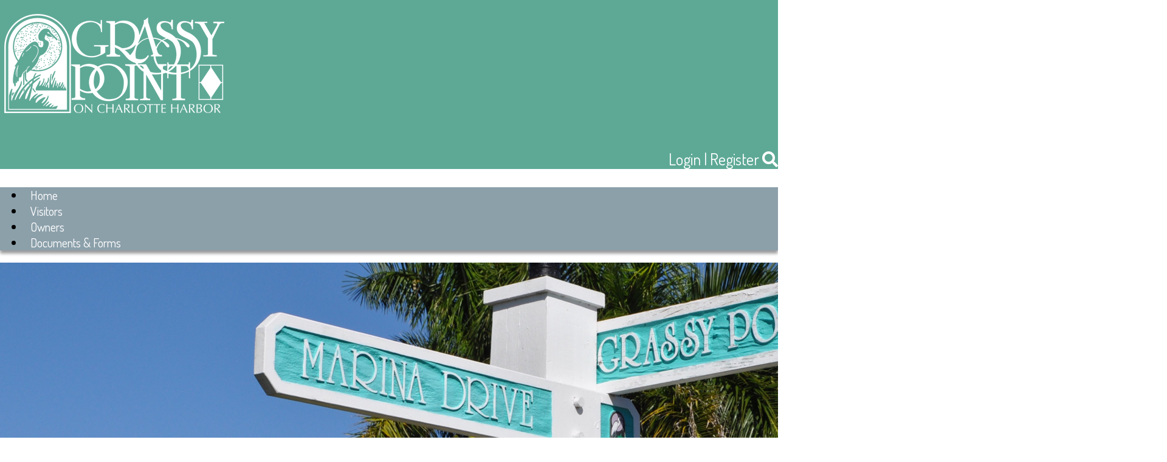

--- FILE ---
content_type: text/html; charset=UTF-8
request_url: https://www.grassypointyachtclub.com/photoalbum.php?view=list&album=3
body_size: 3433
content:
<!DOCTYPE html>
<html lang="en">
<head>
<meta property="og:title" content="Photo Gallery"><meta property="og:site_name" content="Grassy Point Yacht"><meta property="og:url" content="https://www.grassypointyachtclub.com/"><meta property="og:type" content="website"><meta property="og:image" content="https://www.grassypointyachtclub.com/admin2/adminfiles/grfx/opengraph/hoasites-opengraph.png"><meta property="og:description" content="Website by HOA Sites">
<meta http-equiv="Content-Type" content="text/html; charset=utf-8"/>
<script type="text/javascript" src="/admin2/common/scripts/vendor/tinymce/6.8.4/tinymce.min.js"></script>
<script type="text/javascript" src="/admin2/common/scripts/vendor/ckfinder3.7.0/ckfinder.js?v=1491"></script>
<script type="text/javascript" src="/admin2/common/scripts/dist/public-core-scripts.js?v=1491"></script>
<script type="text/javascript" src="/admin2/common/scripts/dist/public-core-scripts-css.js?v=1491"></script>
<script type="text/javascript" src="/admin2/common/scripts/dist/public-features-scripts.js?v=1491"></script>

<script type="text/javascript">
	$(function () {
		PublicPageLoader.init();
				PublicPageLoader.doSafariThemeHack();
			});
</script>

<script type="text/javascript" src="/admin2/common/scripts/vendor/bootstrap/3.4.1/js/bootstrap.min.js"></script>
<script type="text/javascript" src="/admin2/common/scripts/vendor/mnw/scrolltotop.min.js"></script>
<link href="/admin2/common/scripts/vendor/bootstrap/3.4.1/css/bootstrap.min.css" rel="stylesheet" type="text/css"/>
<link href="/admin2/common/css/bs3-overrides.min.css" rel="stylesheet" type="text/css"/>
<meta name="viewport" content="width=device-width, initial-scale=1.0">
<link href="/admin2/common/scripts/vendor/animate/animate.compat.css" rel="stylesheet" type="text/css"/>
<script src="/admin2/common/scripts/vendor/animate/wow.min.js" type="text/javascript"></script>
<script src="/admin2/common/scripts/vendor/mnw/designs/evolution/roxbury.min.js" type="text/javascript"></script>

<title>Photo Gallery</title>
<meta name="keywords" content="grassy point yacht club, port charlotte, florida, residential, homes, hoa, deeded community, homeowner, upscale, luxury estates, 24 hour security, waterfront, gated community. marina"/>
<meta name="description" content="Visit Grassy Point Yacht Club. A residential deeded community in Port Charlotte, Florida. Browse our neighborhood information and resources in Port Charlotte, Florida. Homeowners Association for Grassy Point Yacht Club"/>

	<link href="/admin2/common/css/public-responsive.min.css?v=1491" rel="stylesheet" type="text/css"/>

<script src = "https://www.google.com/recaptcha/api.js"></script>
	<link href="/admin2/common/css/themes-forms-features.min.css?v=1491" rel="stylesheet" type="text/css"/>
<link href="/css/css.css?v=1" rel="stylesheet" type="text/css" /> 
    <link href="/css/all.min.css" rel="stylesheet">
<style>.boldtext3{font-size:16px;color:#95C4A7;font-weight:bold;}.boldtext{font-size:16px;color:#5EA996;font-weight:bold;}.boldtext2{font-size:16px;color:#95C4A7;font-weight:bold;}.boldtext4{font-size:16px;color:#95C4A7;font-weight:bold;}.boldtext5{font-size:22px;color:#5EA996;font-weight:bold;}.boldtext6{font-size:30px;color:#1F403E;font-weight:bold;}</style> 
 
<!-- InstanceBeginEditable name="head" -->
<!-- InstanceEndEditable -->


			<script type="text/javascript">
			(function (i, s, o, g, r, a, m) {
				i['GoogleAnalyticsObject'] = r;
				i[r] = i[r] || function () {
					(i[r].q = i[r].q || []).push(arguments)
				}, i[r].l = 1 * new Date();
				a = s.createElement(o),
					m = s.getElementsByTagName(o)[0];
				a.async = 1;
				a.src = g;
				m.parentNode.insertBefore(a, m)
			})(window, document, 'script', '//www.google-analytics.com/analytics.js', 'ga');

			ga('create', 'UA-134077351-1', 'auto');
			ga('send', 'pageview');
		</script>
	</head>
<body>
<header>
	<div class="headerwrap primaryColorBg">
		<div class="container">
			<div class="row">
				<div class="col-md-4">
					<div class="logo">
						<a href="/"><img src="/grfx/logo.png" class="img-responsive" alt="Logo" /></a>
					</div>
				</div>
				<div class="col-md-8">
					<div class="right-login">
						 
						<div class="login-links">
							<div class="ca loginExtraClass">
						<a href="/sl_login.php">Login</a> | <a href="/sl_register.php">Register</a>			</div>
						</div>
						<a href="/sitesearch.php"><i class="fas fa-search"></i></a>
					</div>
				</div>
			</div>
		</div>
	</div>
	<div class="navDivider"></div>
</header>
<div id="navRetain">
	<div class="navbg navbgColor" id="navTransform">
		<div class="container">
			<div class="row">
				<div class="col-md-9">
								<script type="text/javascript">
				$(function () {
					PublicScripts.Designs.NavBars.setResponsiveDropDownBehavior();

					$(window).on("resize", function () {
						PublicScripts.Designs.NavBars.setResponsiveDropDownBehavior();
					});
				});
			</script>
			<nav class="navbar navbar-default" role="navigation">
				<div class="container-fluid">
					<div class="navbar-header">
						<button type="button" class="navbar-toggle" data-toggle="collapse" data-target="#bs-example-navbar-collapse-1">
							<span class="sr-only">Toggle navigation</span> <span class="icon-bar"></span>
							<span class="icon-bar"></span> <span class="icon-bar"></span>
						</button>
						<a class="navbar-brand" href="/">Grassy Point Yacht</a>
					</div>

					<div class="collapse navbar-collapse" id="bs-example-navbar-collapse-1">
						<ul class="nav navbar-nav">
									<li class=""><a href="/default.php">Home</a></li>
	<li class="dropdown ">
		<a href="#" class="dropdown-toggle noclick" data-toggle="dropdown">Visitors <b class="caret"></b></a>
		<ul class="dropdown-menu">
		<li><a href="/contact.php">Contact Us</a></li>
		<li><a href="/info.php?pnum=85e6a34f6c9c55">Directions</a></li>
		<li><a href="/info.php?pnum=55e6a34f6d4dff">Property Management</a></li>
		<li><a href="/photoalbum.php">Photo Gallery</a></li>
		<li><a href="/info.php?pnum=45e6fbfa7ec05a">History</a></li>
		</ul>
	</li>
	<li class="dropdown ">
		<a href="#" class="dropdown-toggle noclick" data-toggle="dropdown">Owners <b class="caret"></b></a>
		<ul class="dropdown-menu">
		<li><a href="/info.php?pnum=55e6a34f6c7a26">Community News</a></li>
		<li><a href="/info.php?pnum=75e6a34f6d2c1b">New Owners</a></li>
		<li><a href="/calendar2.php">Calendar of Events</a></li>
		<li><a href="/info.php?pnum=85e6a34f6d0196">Meeting Notices</a></li>
		<li><a href="/directory.php">Member Directory</a></li>
		<li><a href="/info.php?pnum=25e6a34f6cdfad">Forms</a></li>
		<li><a href="/info.php?pnum=55ffbc875abb91">Boards & Committees</a></li>
		<li><a href="/info.php?pnum=45e6a34f6d9b28">Strategic Plan</a></li>
		</ul>
	</li>
	<li class="dropdown ">
		<a href="#" class="dropdown-toggle noclick" data-toggle="dropdown">Documents & Forms <b class="caret"></b></a>
		<ul class="dropdown-menu">
		<li><a href="/info.php?pnum=25e6a34f6cbd3c">Documents and Forms</a></li>
		</ul>
	</li>
						</ul>
					</div>
				</div>
			</nav>
				</div>
				<div class="col-md-3">
					<div class="socialicons">
						
					</div>
				</div>
			</div>
		</div>
		<div class="navBorder"></div>
	</div>
</div>

	<!-- <div class="inner-header" style="background-image: url(/grfx/header_inner.jpg)"></div> -->
<img src="/grfx/header_inner.jpg" alt="Header Image" class="img-responsive">
<main>
	
	<div class="container">
		<div class="row">
			<div class="col-md-12">
				<h1 class="title primaryColorText"><!-- InstanceBeginEditable name="title2" -->Photo Gallery<!-- InstanceEndEditable --></h1>			
			</div>
		</div>
		<div class="row">
			<div class="col-md-12">
				<!-- InstanceBeginEditable name="content" -->
<div class="mnw-break-word ft-wrap ft-photoalbum">
	<div class="phonavi">
	<p class="ca"><label for="photocatselect">Select Album:</label> <select name="photocatselect" id="photocatselect"  data-mnw-jumpmenu>
	<option value="/photoalbum.php?view=list">View All</option>
	<option value="/photoalbum.php?view=list&album=3" selected="selected">Captain&#039;s House</option>
	<option value="/photoalbum.php?view=list&album=2">Community</option>
	<option value="/photoalbum.php?view=list&album=1">Marina and Yacht Basin</option>
</select>
</p>
			<p>
				<a href="/photoalbum.php">Photo Gallery</a> : Captain's House			</p>
			</div><p class="ra">			<a href="#" class="fancyslide">View as Slideshow</a>
			<script>
				$(function () {
					PublicScripts.PhotoAlbums.AlbumPhotos.init([])
				});
			</script>
			</p><div class="boldtext" style="margin-bottom: 15px;">Captain&#039;s House</div>
<div style="margin-bottom: 15px;"><div>Captain&#39;s House and Docks</div>
</div>
<div class="mnw-flexrow-sm photoRow"><div class="mnw-flexitem-33p"><div class="album-resp-pad"><a href="/editor_upload/docs/photo2/o_1e3i9nhs916upsu8rf81ghl19c4s.jpeg" data-fancybox="gallery" data-thumb="/editor_upload/docs/photo2/o_1e3i9nhs916upsu8rf81ghl19c4s.jpeg" data-caption="View from Marina Dr <br />Our membership meetings, and social events are held here. With its own full kitchen and bathrooms, the captain’s house is ideal for this and available to our owners for private use."><div class="mnw-pho-img-container"><div><div class="mnw-pho-img" style='background-image: url(/editor_upload/docs/photo2/o_1e3i9nhs916upsu8rf81ghl19c4s.jpeg);'></div></div></div><div>View from Marina Dr</div></a></div>
</div>
<div class="mnw-flexitem-33p"><div class="album-resp-pad"><a href="/editor_upload/docs/photo2/o_1e3ia6uf25uge5t1uislde621d.jpeg" data-fancybox="gallery" data-thumb="/editor_upload/docs/photo2/o_1e3ia6uf25uge5t1uislde621d.jpeg" data-caption="View from the Yacht Basin <br />"><div class="mnw-pho-img-container"><div><div class="mnw-pho-img" style='background-image: url(/editor_upload/docs/photo2/o_1e3ia6uf25uge5t1uislde621d.jpeg);'></div></div></div><div>View from the Yacht Basin</div></a></div>
</div>
<div class="mnw-flexitem-33p"><div class="album-resp-pad"><a href="/editor_upload/docs/photo2/o_1e3ia6uf21o6kf9n17vq1olh179be.jpeg" data-fancybox="gallery" data-thumb="/editor_upload/docs/photo2/o_1e3ia6uf21o6kf9n17vq1olh179be.jpeg" data-caption="View from A Dock <br />"><div class="mnw-pho-img-container"><div><div class="mnw-pho-img" style='background-image: url(/editor_upload/docs/photo2/o_1e3ia6uf21o6kf9n17vq1olh179be.jpeg);'></div></div></div><div>View from A Dock</div></a></div>
</div>
	</div>
	<div class="mnw-flexrow-sm photoRow">
<div class="mnw-flexitem-33p"><div class="album-resp-pad"><a href="/editor_upload/docs/photo2/o_1e3i9nhs9qid92vgpjoihospn.jpeg" data-fancybox="gallery" data-thumb="/editor_upload/docs/photo2/o_1e3i9nhs9qid92vgpjoihospn.jpeg" data-caption="Bicycling to the club <br />"><div class="mnw-pho-img-container"><div><div class="mnw-pho-img" style='background-image: url(/editor_upload/docs/photo2/o_1e3i9nhs9qid92vgpjoihospn.jpeg);'></div></div></div><div>Bicycling to the club</div></a></div>
</div>
<div class="mnw-flexitem-33p"><div class="album-resp-pad"><a href="/editor_upload/docs/photo2/o_1e3iaa3ag13ofu2kfl1vhk1rtsd.jpeg" data-fancybox="gallery" data-thumb="/editor_upload/docs/photo2/o_1e3iaa3ag13ofu2kfl1vhk1rtsd.jpeg" data-caption="Capt’s Rockers-Sunset Facing <br />Thirsty Thursdays! Informal gatherings with our neighbors - to enjoy the sunsets."><div class="mnw-pho-img-container"><div><div class="mnw-pho-img" style='background-image: url(/editor_upload/docs/photo2/o_1e3iaa3ag13ofu2kfl1vhk1rtsd.jpeg);'></div></div></div><div>Capt’s Rockers-Sunset Facing</div></a></div>
</div>
<div class="mnw-flexitem-33p"><div class="album-resp-pad"><a href="/editor_upload/docs/photo2/o_1e3i9nhs913md1rq01vt91jdj7e1o.jpeg" data-fancybox="gallery" data-thumb="/editor_upload/docs/photo2/o_1e3i9nhs913md1rq01vt91jdj7e1o.jpeg" data-caption="Patio Deck <br />"><div class="mnw-pho-img-container"><div><div class="mnw-pho-img" style='background-image: url(/editor_upload/docs/photo2/o_1e3i9nhs913md1rq01vt91jdj7e1o.jpeg);'></div></div></div><div>Patio Deck</div></a></div>
</div>
	</div>
	<div class="mnw-flexrow-sm photoRow">
<div class="mnw-flexitem-33p"><div class="album-resp-pad"><a href="/editor_upload/docs/photo2/o_1e3i9nhs91hh51vho1epv1nac5b2q.jpeg" data-fancybox="gallery" data-thumb="/editor_upload/docs/photo2/o_1e3i9nhs91hh51vho1epv1nac5b2q.jpeg" data-caption="View from the deck <br />"><div class="mnw-pho-img-container"><div><div class="mnw-pho-img" style='background-image: url(/editor_upload/docs/photo2/o_1e3i9nhs91hh51vho1epv1nac5b2q.jpeg);'></div></div></div><div>View from the deck</div></a></div>
</div>
<div class="mnw-flexitem-33p"><div class="album-resp-pad"><a href="/editor_upload/docs/photo2/o_1e3i9nhs94g877vfko1et518c1m.jpeg" data-fancybox="gallery" data-thumb="/editor_upload/docs/photo2/o_1e3i9nhs94g877vfko1et518c1m.jpeg" data-caption="Capt’s House-View from Entrance <br />"><div class="mnw-pho-img-container"><div><div class="mnw-pho-img" style='background-image: url(/editor_upload/docs/photo2/o_1e3i9nhs94g877vfko1et518c1m.jpeg);'></div></div></div><div>Capt’s House-View from Entrance</div></a></div>
</div>
</div>
<div class="mnw-mt-10"></div></div>
					
					<!-- InstanceEndEditable -->
			</div>
		</div>
	</div>
	
</main>
<footer>
	<div class="footer-details primaryColorBg">
		<div class="container">
			<div class="row">
				<div class="col-md-4">
					
				</div>
				<div class="col-md-4">
					<img src="/grfx/logo.png" class="img-responsive" alt="Logo" />
				</div>
			</div>
		</div>
	</div>
	<div class="footer-map"></div>
	<div class="copyright primaryColorBg">
		<div class="container">
			<div class="row">
				<div class="col-md-12">
					&copy; Copyright 2026 <a href="/default.php">Grassy Point Yacht Club</a>  | <a href="https://hoa-sites.com" rel="nofollow" target="_blank">Homeowner Association Website</a> by  <a href="https://hoa-sites.com" rel="nofollow" target="_blank">HOA Sites</a>  | <a href="/policies.php">Terms of Use</a>  | <a href="/admin2/adminfiles/default.php">Admin</a> 
				</div>
			</div>
		</div>
	</div>
</footer>
</body>
<!-- InstanceEnd --></html>

--- FILE ---
content_type: text/css
request_url: https://www.grassypointyachtclub.com/css/css.css?v=1
body_size: 2901
content:
@import url('https://fonts.googleapis.com/css?family=Dosis');

html, body {
	margin: 0px;
	height: 100%;
}

body {
	font-family: 'Dosis', sans-serif;
	font-size: 20px;
	color: #000000;
	line-height: 1.3;
	background: #fff;
}

a:link, a:visited {
	color: #990000;
	text-decoration: underline;
}

a:hover, a:active {
	color: #990000;
	text-decoration: none;
}

.primaryColorBg {
	background-color: #5ea996;
}
.primaryColorText, .primaryColorText a {
	color: #5ea996;
}
.secondaryColorBg {
	background-color: #afd5cb;
}
.secondaryColorText, .secondaryColorText a {
	color: #afd5cb;
}
.tertiaryColorBg {
	background-color: #428b78;
}
.tertiaryColorText {
	color: #428b78;
}

main {
	margin: 30px 0;
}

.home-trio {
	background: url(../grfx/trio_bg.jpg) repeat;
	padding: 20px 0;
	margin: 40px 0;
}
.home-trio img {
	border: 6px solid #fff;
}
.home-trio h2 {
	font-size: 36px;
	font-weight: bold;
}
.home-trio-text {
	font-size: 24px;
}

.home-quad {
	text-align: center;
}
.home-quad-icon {
	font-size: 85px;
}
.home-quad a {
	text-decoration: none;
	display: inline-block;
	color: #428b78;
}
.home-quad .home-quad-icon {
	margin: 0 auto;
	transform: scale(.75);
	animation-fill-mode: none;
}
.home-quad a:hover .home-quad-icon {
	transform: scale(1);
}
.home-quad h2 {
	font-size: 34px;
	font-weight: bold;
}

@media (max-width: 991px) {
	.home-trio {
		text-align: center;
	}

	.home-quad .col-md-3 {
		margin-top: 15px;
	}

	.home-quad h2 {
		margin-top: 0;
	}
}


/* transitions */
.ease-out {
	-webkit-transition: all 0.5s ease-out;
	-moz-transition: all 0.5s ease-out;
	-o-transition: all 0.5s ease-out;
	transition: all 0.5s ease-out;
}


/*********************************/
/*** Header ****/
/*********************************/
.logo img {
	padding: 20px 0;
}

.right-login {
	color: #fff;
	margin-top: 20px;
	text-align: right;
	font-size: 26px;
}
.right-login a {
	color: #fff;
	text-decoration: none;
}
.right-login a:hover {
	text-decoration: underline;
}
.loginLinBreak:after {
	content: ' ';
	white-space: normal;
}
.login-links {
	display: inline;
}
.login-links > div {
	text-align: right !important;
	display: inline;
}
.glyphicon-search {
	margin-left: 5px;
}

.navDivider {
	height: 10px;
}

@media (max-width: 991px) {
	.logo img {
		margin: 20px auto;
	}

	.right-login {
		text-align: center;
		margin: 15px 0;
	}
}
/*********************************/
/*** Header Image section ****/
/*********************************/
.homeHeader {
	position: relative;
}

.imgOverlay {
	position: absolute;
	bottom: 0;
	width: 100%;
	background-color: rgba(255, 255, 255, 0.7);
	color: #428b78;
	font-size: 60px;
	font-weight: bold;
	line-height: 1.2;
	padding: 30px 0;
}

.inner-header {
	background-repeat: no-repeat;
	background-position: top center;
	background-size: cover;
	height: 336px;
}

@media (max-width: 991px) {
	.imgOverlay {
		font-size: 30px;
		padding: 10px 0;
	}
}

@media(max-width:767px){
	.inner-header {
		height: 225px;
	}
}

@media (max-width: 480px) {
	.imgOverlay {
		font-size: 26px;
	}
}

/*********************************/
/*** Header IMG BG ****/
/*********************************/
.homeHeaderBg .headerBg {
	background: url(/grfx/header1a.jpg) no-repeat top center;
	background-size: cover;
	height: 689px;
}

@media (max-width: 991px) {
	.homeHeaderBg .headerBg {
		height: 450px;
	}
}
@media(max-width:767px){
	.homeHeaderBg .headerBg {
		height: 300px;
	}
}

@media (max-width: 480px) {
	.homeHeaderBg .headerBg {
		height: 250px;
	}
	.homeHeaderBg .imgOverlay {
		height: 70px;
	}
}

/*********************************/
/*** Navigation ****/
/*********************************/

.navbg {
	-webkit-box-shadow: 0px 5px 5px 0px rgba(0,0,0,0.4);
	-moz-box-shadow: 0px 5px 5px 0px rgba(0,0,0,0.4);
	box-shadow: 0px 5px 5px 0px rgba(0,0,0,0.4);
	position: relative;
	z-index: 1000;
}
.navbgColor {
	background-color: #8ca0aa;
}
.navbar {
	font-size: 20px;
	background-color: transparent;
	border: none;
	margin-bottom: 0;
	min-height: 46px;
}

@media (max-width: 991px) {
	#navRetain {
		height: auto !important;
	}
}

@media (min-width: 992px) {
	#navTransform.fixednavbg {
		position: fixed;
		z-index: 50;
		top: 0;
		width: 100%;
		-webkit-box-shadow: 0px 5px 5px 0px rgba(0,0,0,0.4);
		-moz-box-shadow: 0px 5px 5px 0px rgba(0,0,0,0.4);
		box-shadow: 0px 5px 5px 0px rgba(0,0,0,0.4);
	}

	.fixednavbg .navBorder {
		background-color: #fff;
		height: 10px;
	}

	.navbar-collapse {
		padding-left: 0;
		padding-right: 0;
	}
	nav > .container-fluid {
		padding: 0;
	}
	.navbar-header {
		display: none;
	}
	.nav > li > a {
		color: #fff !important;
		font-weight: normal;
		padding: 13px 10px;
		text-decoration: none;
	}
	.nav > li:hover {
		background-color: #d7eae5;
	}
	.nav > li:hover a {
		color: #4d555b !important;
	}
	.nav li ul li a {
		color: #747678;
	}
	.dropdown-menu > li > a:hover, .dropdown-menu > li > a:focus, .dropdown-submenu:hover > a, .dropdown-submenu:focus > a {
		color: #4d555b !important;
	}
	.nav li ul {
		background: #d7eae5;
		display: none;
		z-index: 99;
	}
	.nav li:hover ul {
		position: absolute;
		display: block;
		list-style-type: none;
	}
	.nav > li:last-child > a {
		background: transparent !important;
	}
	.open > .dropdown-menu {
		display: none;
	}
	.dropdown-menu {
		border: none;
		-webkit-border-radius: 0;
		-moz-border-radius: 0;
		border-radius: 0;
		padding: 0;
	}
	.nav li ul li {
		font-size: 20px;
		-webkit-transition: all 0.3s;
		-moz-transition: all 0.3s;
		-o-transition: all 0.3s;
		-ms-transition: all 0.3s;
		transition: all 0.3s;
	}
	.nav li ul li:last-child {
		border-bottom: none;
	}
	
	.nav li ul li a {
		color: #558dae;
		display: block;
		text-decoration: none;
		padding-top: 6px;
		padding-bottom: 6px;
	}
	
	.nav li ul li:hover a {
		color: #fff !important;
	}
	.dropdown-menu > li > a:hover, .dropdown-menu > li > a:focus {
		background: #5ea996;
	}
}

@media (max-width: 991px) {
	.navbar-default .navbar-brand {
		color: #fff;
		text-shadow: none;
		text-decoration: none;
	}
	/* Color for main nav links on small responsive
	   Color of Background rollover
	*/
	.navbar-default .navbar-nav > li > a, .navbar-default .navbar-nav .open .dropdown-menu > li > a {
		color: #fff;
		text-decoration: none;
		
	}
	/* Color of caret on responsive */
	.nav li.dropdown>.dropdown-toggle .caret, .navbar .nav li.dropdown>a:hover .caret, .nav li.dropdown>a:focus .caret {
		border-top-color: #fff;
		border-bottom-color: #fff;
	}
	.navbar-default .navbar-toggle .icon-bar {
		background-color: #fff;
	}
	/* Color of nav text when you hover AND background hover */
	.navbar-default .navbar-nav>li>a:hover, .navbar-default .navbar-nav>li>a:focus, .navbar-default .navbar-nav .open .dropdown-menu>li>a:hover, .navbar-default .navbar-nav .open .dropdown-menu>li>a:focus, .navbar-default .navbar-nav>.open>a, .navbar-default .navbar-nav>.open>a:hover, .navbar-default .navbar-nav>.open>a:focus {
		color: #000;
		background: #aac6d7;		
	}
	.navbar-header {
		display: block;
	}
	
	.navbg	{
		
	}
}

/*********************************/
/*** Social Media ****/
/*********************************/

.socialicons {
	text-align: right;
	padding-top: 7px;
	float: right;
}

.social-network {
	display: inline-block;
	width: 36px;
	height: 34px;
	background-position-y: 0;
	cursor: pointer;
	border: 0px !important;
}
.social-network.facebook, .social-network.twitter {
	background-position: 0 0;
}
.social-network.twitter:hover, .active .social-network.twitter, .social-network.facebook:hover, .active .social-network.facebook, .social-network.instagram:hover, .active .social-network.instagram, .social-network.linkedin:hover, .active .social-network.linkedin {
	background-position: 0 -34px;
}

/* facebook */
.social-network.facebook {
	background: url(../grfx/icons_social_facebook.png) no-repeat top left;
}

/* twitter */
.social-network.twitter {
	background: url(../grfx/icons_social_twitter.png) no-repeat top left;
}

/* instagram */
.social-network.instagram {
	background: url(../grfx/icons_social_instagram.png) no-repeat top left;
}

/* linkedin */
.social-network.linkedin {
	background: url(../grfx/icons_social_linkedin.png) no-repeat top left;
}
@media (max-width: 991px) {
	.socialicons {
		text-align: center;
		float: none;
	}
}

/*********************************/
/*** Footer ****/
/*********************************/

footer {
	margin-top: 40px;
}
#footer {
	background: #ccc;
	padding: 15px 0;
}
.footer-details {
	color: #fff;
	font-size: 26px;
}
.footer-details a {
	color: #fff;
	text-decoration: none;
}
.footer-details a:hover {
	text-decoration: underline;
}
.footer-details {
	padding: 30px 0;
}
.footer-details ul {
	list-style: none;
	padding-left: 0;
}
.footer-address li, .footer-phone, .footer-contactlink {
	padding-left: 60px;
	min-height: 32px;
}

.footer-address li {
	background: url(../grfx/footer_location.png) no-repeat 0 4px;
}

.footer-phone {
	background: url(../grfx/footer_phone.png) no-repeat top left;
	margin-bottom: 30px;
}

.footer-contactlink {
	background: url(../grfx/footer_email.png) no-repeat 0 6px;
}

.footer-map {
	margin: 10px 0;
}
.footer-map iframe {
	width: 100%;
	height: 460px;
}
.copyright {
	font-size: 14px;
	color: #fff;
	text-align: right;
	padding: 20px 0;
}

.copyright a:link, .copyright a:visited {
	color: #fff;
	text-decoration: none;
}

.copyright a:hover, .copyright a:active {
	color: #fff;
	text-decoration: underline;
}

@media (max-width: 991px) {
	footer img {
		margin: 0 auto 15px;
	}
}


/*********************************/
/*** Central Styles ****/
/*********************************/

.title {
	font-size: 60px;
	font-weight: 900;
	letter-spacing: 1px;
	padding-bottom: 20px;
	padding-top: 10px;
}

.title2 {
	font-family: Verdana, Geneva, sans-serif;
	font-size: 15px;
	font-weight: bold;
	text-shadow: 0 1px 0 #000;
	text-align: center;
	background-color: #660000;
	background-image: url(../grfx/bg_box.jpg);
	background-repeat: repeat-x;
}

.boldtext {
	color: #990000;
	font-weight: bold;
}

.boldtext2 {
	color: #CB6B1D;
	font-weight: bold;
}

.colortext {
	color: #990000;
}

.organizerrow {
	padding: 4px;
	font-weight: bold;
	color: #FFFFFF;
	background-color: #660000;
}

.organizerlight {
	background-color: #F2F4F7;
}

.dirviewrow {
	background-color: #F1F3F5;
}

.dirviewtitle, .calendarhead {
	font-size: 14px;
	font-weight: bold;
	color: #FFFFFF;
	background-color: #5ea996;
}

/*********************************/
/*** Home Page Boxes ****/
/*********************************/

.homeboxcontent {
	background-image: -webkit-gradient(
		linear,
		left top,
		left bottom,
		color-stop(0.2, #FEFAE7),
		color-stop(1, #FFFFFF)
	);
	background-image: -o-linear-gradient(bottom, #FEFAE7 20%, #FFFFFF 100%);
	background-image: -moz-linear-gradient(bottom, #FEFAE7 20%, #FFFFFF 100%);
	background-image: -webkit-linear-gradient(bottom, #FEFAE7 20%, #FFFFFF 100%);
	background-image: -ms-linear-gradient(bottom, #FEFAE7 20%, #FFFFFF 100%);
	background-image: linear-gradient(to bottom, #FEFAE7 20%, #FFFFFF 100%);
}

.homebox {
	border: 1px solid #660000;
}

.home-boxes-fluid {
	padding-left: 0 !important;
	padding-right: 0 !important;
}

/*********************************/
/*** Accordion Boxes ****/
/*********************************/
.accordion .calendarhead {
	background: #afd5cb;
	font-size: 24px;
	font-weight: bold;
}

.accordion a:link.calendarhead, .accordion a:active.calendarhead  {
	color: #5ea996;
	text-decoration: none;
}
.accordion-section-title.active, .accordion-section-title:hover {
	background: #afd5cb !important;
	color: #fff !important;
}

.accordion-section-content {
	background-color: #eee;
}
.accordion-arrow {
	margin-top: 9px !important;
}

/*********************************/
/*** Call to Action Form ****/
/*********************************/

.cta-header {
	font-size: 24px;
	margin-bottom: 15px;
}
.cta-wrapper label {
	font-weight: normal;
	margin: 5px 0 7px;
	font-size: 18px;
}
.cta-wrapper input[type="text"], .cta-wrapper input[type="password"], .cta-wrapper textarea {
	border-radius: 0;
	background: #fff;
}
.cta-wrapper #submit {
	margin-top: 7px;
}
@media (max-width: 991px) {
    .mnw-sidebar {
        margin-top: 30px;
    }
	.contact-img {
		margin: 20px auto;
	}
}

/*********************************/
/*** Styles ****/
/*********************************/
.day strong, .dirviewtitle strong, .calendarhead th, .calendarhead strong {
	font-weight: normal;
}

.padded-table {
    border-collapse: separate;
    border-spacing: 0;
    margin: 0 auto;
}

.padded-table td, .padded-table th {
    padding: 5px;
}


--- FILE ---
content_type: text/plain
request_url: https://www.google-analytics.com/j/collect?v=1&_v=j102&a=1033279947&t=pageview&_s=1&dl=https%3A%2F%2Fwww.grassypointyachtclub.com%2Fphotoalbum.php%3Fview%3Dlist%26album%3D3&ul=en-us%40posix&dt=Photo%20Gallery&sr=1280x720&vp=1280x720&_u=IEBAAEABAAAAACAAI~&jid=1583031830&gjid=1785876243&cid=951245953.1768615406&tid=UA-134077351-1&_gid=1620154504.1768615406&_r=1&_slc=1&z=125737108
body_size: -454
content:
2,cG-1W6HFRWNYE